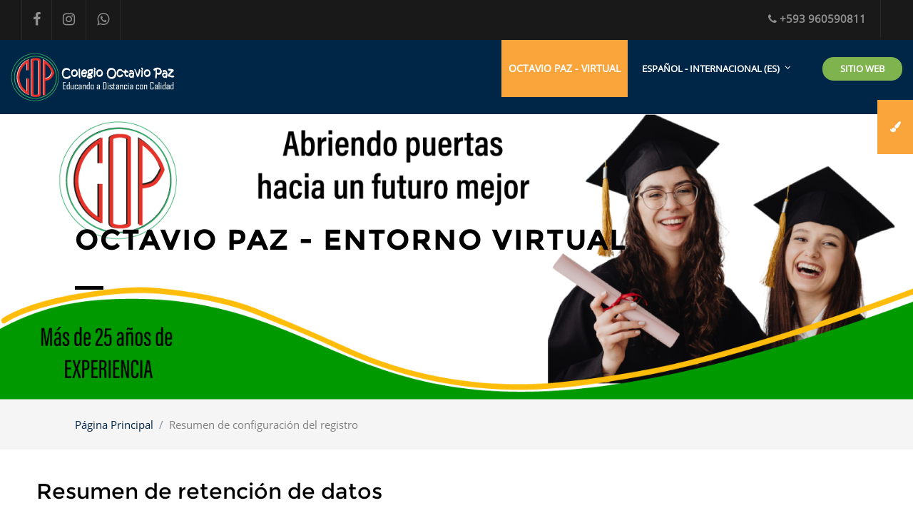

--- FILE ---
content_type: text/html; charset=utf-8
request_url: https://aulavirtual.colegiooctaviopaz.edu.ec/admin/tool/dataprivacy/summary.php
body_size: 7978
content:
<!DOCTYPE html>

<html  dir="ltr" lang="es" xml:lang="es">
<head>
   <title>Resumen de configuración del registro | Octavio Paz - Virtual</title>
   <link rel="shortcut icon" href="//aulavirtual.colegiooctaviopaz.edu.ec/pluginfile.php/1/theme_klassroom/favicon/1757774949/favicon.ico" />
   <meta http-equiv="Content-Type" content="text/html; charset=utf-8" />
<meta name="keywords" content="moodle, Resumen de configuración del registro | Octavio Paz - Virtual" />
<link rel="stylesheet" type="text/css" href="https://aulavirtual.colegiooctaviopaz.edu.ec/theme/yui_combo.php?rollup/3.17.2/yui-moodlesimple-min.css" /><script id="firstthemesheet" type="text/css">/** Required in order to fix style inclusion problems in IE with YUI **/</script><link rel="stylesheet" type="text/css" href="https://aulavirtual.colegiooctaviopaz.edu.ec/theme/styles.php/klassroom/1757774949_1/all" />
<link rel="stylesheet" type="text/css" href="https://aulavirtual.colegiooctaviopaz.edu.ec/course/format/onetopic/styles.php" />
<script>
//<![CDATA[
var M = {}; M.yui = {};
M.pageloadstarttime = new Date();
M.cfg = {"wwwroot":"https:\/\/aulavirtual.colegiooctaviopaz.edu.ec","homeurl":{},"sesskey":"AdvFRvFkqn","sessiontimeout":"28800","sessiontimeoutwarning":"1200","themerev":"1757774949","slasharguments":1,"theme":"klassroom","iconsystemmodule":"core\/icon_system_fontawesome","jsrev":"1757774949","admin":"admin","svgicons":true,"usertimezone":"Am\u00e9rica\/Guayaquil","language":"es","courseId":1,"courseContextId":2,"contextid":1,"contextInstanceId":0,"langrev":1757774949,"templaterev":"1757774949"};var yui1ConfigFn = function(me) {if(/-skin|reset|fonts|grids|base/.test(me.name)){me.type='css';me.path=me.path.replace(/\.js/,'.css');me.path=me.path.replace(/\/yui2-skin/,'/assets/skins/sam/yui2-skin')}};
var yui2ConfigFn = function(me) {var parts=me.name.replace(/^moodle-/,'').split('-'),component=parts.shift(),module=parts[0],min='-min';if(/-(skin|core)$/.test(me.name)){parts.pop();me.type='css';min=''}
if(module){var filename=parts.join('-');me.path=component+'/'+module+'/'+filename+min+'.'+me.type}else{me.path=component+'/'+component+'.'+me.type}};
YUI_config = {"debug":false,"base":"https:\/\/aulavirtual.colegiooctaviopaz.edu.ec\/lib\/yuilib\/3.17.2\/","comboBase":"https:\/\/aulavirtual.colegiooctaviopaz.edu.ec\/theme\/yui_combo.php?","combine":true,"filter":null,"insertBefore":"firstthemesheet","groups":{"yui2":{"base":"https:\/\/aulavirtual.colegiooctaviopaz.edu.ec\/lib\/yuilib\/2in3\/2.9.0\/build\/","comboBase":"https:\/\/aulavirtual.colegiooctaviopaz.edu.ec\/theme\/yui_combo.php?","combine":true,"ext":false,"root":"2in3\/2.9.0\/build\/","patterns":{"yui2-":{"group":"yui2","configFn":yui1ConfigFn}}},"moodle":{"name":"moodle","base":"https:\/\/aulavirtual.colegiooctaviopaz.edu.ec\/theme\/yui_combo.php?m\/1757774949\/","combine":true,"comboBase":"https:\/\/aulavirtual.colegiooctaviopaz.edu.ec\/theme\/yui_combo.php?","ext":false,"root":"m\/1757774949\/","patterns":{"moodle-":{"group":"moodle","configFn":yui2ConfigFn}},"filter":null,"modules":{"moodle-core-handlebars":{"condition":{"trigger":"handlebars","when":"after"}},"moodle-core-languninstallconfirm":{"requires":["base","node","moodle-core-notification-confirm","moodle-core-notification-alert"]},"moodle-core-formchangechecker":{"requires":["base","event-focus","moodle-core-event"]},"moodle-core-dragdrop":{"requires":["base","node","io","dom","dd","event-key","event-focus","moodle-core-notification"]},"moodle-core-maintenancemodetimer":{"requires":["base","node"]},"moodle-core-notification":{"requires":["moodle-core-notification-dialogue","moodle-core-notification-alert","moodle-core-notification-confirm","moodle-core-notification-exception","moodle-core-notification-ajaxexception"]},"moodle-core-notification-dialogue":{"requires":["base","node","panel","escape","event-key","dd-plugin","moodle-core-widget-focusafterclose","moodle-core-lockscroll"]},"moodle-core-notification-alert":{"requires":["moodle-core-notification-dialogue"]},"moodle-core-notification-confirm":{"requires":["moodle-core-notification-dialogue"]},"moodle-core-notification-exception":{"requires":["moodle-core-notification-dialogue"]},"moodle-core-notification-ajaxexception":{"requires":["moodle-core-notification-dialogue"]},"moodle-core-popuphelp":{"requires":["moodle-core-tooltip"]},"moodle-core-actionmenu":{"requires":["base","event","node-event-simulate"]},"moodle-core-blocks":{"requires":["base","node","io","dom","dd","dd-scroll","moodle-core-dragdrop","moodle-core-notification"]},"moodle-core-tooltip":{"requires":["base","node","io-base","moodle-core-notification-dialogue","json-parse","widget-position","widget-position-align","event-outside","cache-base"]},"moodle-core-chooserdialogue":{"requires":["base","panel","moodle-core-notification"]},"moodle-core-lockscroll":{"requires":["plugin","base-build"]},"moodle-core-event":{"requires":["event-custom"]},"moodle-core_availability-form":{"requires":["base","node","event","event-delegate","panel","moodle-core-notification-dialogue","json"]},"moodle-backup-backupselectall":{"requires":["node","event","node-event-simulate","anim"]},"moodle-backup-confirmcancel":{"requires":["node","node-event-simulate","moodle-core-notification-confirm"]},"moodle-course-util":{"requires":["node"],"use":["moodle-course-util-base"],"submodules":{"moodle-course-util-base":{},"moodle-course-util-section":{"requires":["node","moodle-course-util-base"]},"moodle-course-util-cm":{"requires":["node","moodle-course-util-base"]}}},"moodle-course-dragdrop":{"requires":["base","node","io","dom","dd","dd-scroll","moodle-core-dragdrop","moodle-core-notification","moodle-course-coursebase","moodle-course-util"]},"moodle-course-management":{"requires":["base","node","io-base","moodle-core-notification-exception","json-parse","dd-constrain","dd-proxy","dd-drop","dd-delegate","node-event-delegate"]},"moodle-course-categoryexpander":{"requires":["node","event-key"]},"moodle-form-dateselector":{"requires":["base","node","overlay","calendar"]},"moodle-form-shortforms":{"requires":["node","base","selector-css3","moodle-core-event"]},"moodle-form-passwordunmask":{"requires":[]},"moodle-question-searchform":{"requires":["base","node"]},"moodle-question-chooser":{"requires":["moodle-core-chooserdialogue"]},"moodle-question-preview":{"requires":["base","dom","event-delegate","event-key","core_question_engine"]},"moodle-availability_completion-form":{"requires":["base","node","event","moodle-core_availability-form"]},"moodle-availability_date-form":{"requires":["base","node","event","io","moodle-core_availability-form"]},"moodle-availability_grade-form":{"requires":["base","node","event","moodle-core_availability-form"]},"moodle-availability_group-form":{"requires":["base","node","event","moodle-core_availability-form"]},"moodle-availability_grouping-form":{"requires":["base","node","event","moodle-core_availability-form"]},"moodle-availability_profile-form":{"requires":["base","node","event","moodle-core_availability-form"]},"moodle-mod_assign-history":{"requires":["node","transition"]},"moodle-mod_hsuforum-article":{"requires":["base","node","event","router","core_rating","querystring","moodle-mod_hsuforum-io","moodle-mod_hsuforum-livelog"]},"moodle-mod_hsuforum-io":{"requires":["base","io-base","io-form","io-upload-iframe","json-parse"]},"moodle-mod_hsuforum-livelog":{"requires":["widget"]},"moodle-mod_quiz-util":{"requires":["node","moodle-core-actionmenu"],"use":["moodle-mod_quiz-util-base"],"submodules":{"moodle-mod_quiz-util-base":{},"moodle-mod_quiz-util-slot":{"requires":["node","moodle-mod_quiz-util-base"]},"moodle-mod_quiz-util-page":{"requires":["node","moodle-mod_quiz-util-base"]}}},"moodle-mod_quiz-dragdrop":{"requires":["base","node","io","dom","dd","dd-scroll","moodle-core-dragdrop","moodle-core-notification","moodle-mod_quiz-quizbase","moodle-mod_quiz-util-base","moodle-mod_quiz-util-page","moodle-mod_quiz-util-slot","moodle-course-util"]},"moodle-mod_quiz-toolboxes":{"requires":["base","node","event","event-key","io","moodle-mod_quiz-quizbase","moodle-mod_quiz-util-slot","moodle-core-notification-ajaxexception"]},"moodle-mod_quiz-modform":{"requires":["base","node","event"]},"moodle-mod_quiz-autosave":{"requires":["base","node","event","event-valuechange","node-event-delegate","io-form"]},"moodle-mod_quiz-quizbase":{"requires":["base","node"]},"moodle-mod_quiz-questionchooser":{"requires":["moodle-core-chooserdialogue","moodle-mod_quiz-util","querystring-parse"]},"moodle-message_airnotifier-toolboxes":{"requires":["base","node","io"]},"moodle-filter_glossary-autolinker":{"requires":["base","node","io-base","json-parse","event-delegate","overlay","moodle-core-event","moodle-core-notification-alert","moodle-core-notification-exception","moodle-core-notification-ajaxexception"]},"moodle-filter_mathjaxloader-loader":{"requires":["moodle-core-event"]},"moodle-editor_atto-editor":{"requires":["node","transition","io","overlay","escape","event","event-simulate","event-custom","node-event-html5","node-event-simulate","yui-throttle","moodle-core-notification-dialogue","moodle-core-notification-confirm","moodle-editor_atto-rangy","handlebars","timers","querystring-stringify"]},"moodle-editor_atto-plugin":{"requires":["node","base","escape","event","event-outside","handlebars","event-custom","timers","moodle-editor_atto-menu"]},"moodle-editor_atto-menu":{"requires":["moodle-core-notification-dialogue","node","event","event-custom"]},"moodle-editor_atto-rangy":{"requires":[]},"moodle-report_eventlist-eventfilter":{"requires":["base","event","node","node-event-delegate","datatable","autocomplete","autocomplete-filters"]},"moodle-report_loglive-fetchlogs":{"requires":["base","event","node","io","node-event-delegate"]},"moodle-gradereport_history-userselector":{"requires":["escape","event-delegate","event-key","handlebars","io-base","json-parse","moodle-core-notification-dialogue"]},"moodle-qbank_editquestion-chooser":{"requires":["moodle-core-chooserdialogue"]},"moodle-tool_capability-search":{"requires":["base","node"]},"moodle-tool_lp-dragdrop-reorder":{"requires":["moodle-core-dragdrop"]},"moodle-tool_monitor-dropdown":{"requires":["base","event","node"]},"moodle-assignfeedback_editpdf-editor":{"requires":["base","event","node","io","graphics","json","event-move","event-resize","transition","querystring-stringify-simple","moodle-core-notification-dialog","moodle-core-notification-alert","moodle-core-notification-warning","moodle-core-notification-exception","moodle-core-notification-ajaxexception"]},"moodle-atto_accessibilitychecker-button":{"requires":["color-base","moodle-editor_atto-plugin"]},"moodle-atto_accessibilityhelper-button":{"requires":["moodle-editor_atto-plugin"]},"moodle-atto_align-button":{"requires":["moodle-editor_atto-plugin"]},"moodle-atto_bold-button":{"requires":["moodle-editor_atto-plugin"]},"moodle-atto_c4l-button":{"requires":["moodle-editor_atto-plugin"]},"moodle-atto_charmap-button":{"requires":["moodle-editor_atto-plugin"]},"moodle-atto_clear-button":{"requires":["moodle-editor_atto-plugin"]},"moodle-atto_collapse-button":{"requires":["moodle-editor_atto-plugin"]},"moodle-atto_emojipicker-button":{"requires":["moodle-editor_atto-plugin"]},"moodle-atto_emoticon-button":{"requires":["moodle-editor_atto-plugin"]},"moodle-atto_equation-button":{"requires":["moodle-editor_atto-plugin","moodle-core-event","io","event-valuechange","tabview","array-extras"]},"moodle-atto_h5p-button":{"requires":["moodle-editor_atto-plugin"]},"moodle-atto_html-button":{"requires":["promise","moodle-editor_atto-plugin","moodle-atto_html-beautify","moodle-atto_html-codemirror","event-valuechange"]},"moodle-atto_html-beautify":{},"moodle-atto_html-codemirror":{"requires":["moodle-atto_html-codemirror-skin"]},"moodle-atto_htmlbootstrapeditor-button":{"requires":["moodle-editor_atto-plugin"]},"moodle-atto_image-button":{"requires":["moodle-editor_atto-plugin"]},"moodle-atto_indent-button":{"requires":["moodle-editor_atto-plugin"]},"moodle-atto_italic-button":{"requires":["moodle-editor_atto-plugin"]},"moodle-atto_link-button":{"requires":["moodle-editor_atto-plugin"]},"moodle-atto_managefiles-usedfiles":{"requires":["node","escape"]},"moodle-atto_managefiles-button":{"requires":["moodle-editor_atto-plugin"]},"moodle-atto_media-button":{"requires":["moodle-editor_atto-plugin","moodle-form-shortforms"]},"moodle-atto_noautolink-button":{"requires":["moodle-editor_atto-plugin"]},"moodle-atto_orderedlist-button":{"requires":["moodle-editor_atto-plugin"]},"moodle-atto_reciteditor-button":{"requires":["moodle-editor_atto-plugin"]},"moodle-atto_recordrtc-button":{"requires":["moodle-editor_atto-plugin","moodle-atto_recordrtc-recording"]},"moodle-atto_recordrtc-recording":{"requires":["moodle-atto_recordrtc-button"]},"moodle-atto_rtl-button":{"requires":["moodle-editor_atto-plugin"]},"moodle-atto_strike-button":{"requires":["moodle-editor_atto-plugin"]},"moodle-atto_subscript-button":{"requires":["moodle-editor_atto-plugin"]},"moodle-atto_superscript-button":{"requires":["moodle-editor_atto-plugin"]},"moodle-atto_table-button":{"requires":["moodle-editor_atto-plugin","moodle-editor_atto-menu","event","event-valuechange"]},"moodle-atto_title-button":{"requires":["moodle-editor_atto-plugin"]},"moodle-atto_underline-button":{"requires":["moodle-editor_atto-plugin"]},"moodle-atto_undo-button":{"requires":["moodle-editor_atto-plugin"]},"moodle-atto_unorderedlist-button":{"requires":["moodle-editor_atto-plugin"]},"moodle-atto_wiris-button":{"requires":["moodle-editor_atto-plugin","get"]}}},"gallery":{"name":"gallery","base":"https:\/\/aulavirtual.colegiooctaviopaz.edu.ec\/lib\/yuilib\/gallery\/","combine":true,"comboBase":"https:\/\/aulavirtual.colegiooctaviopaz.edu.ec\/theme\/yui_combo.php?","ext":false,"root":"gallery\/1757774949\/","patterns":{"gallery-":{"group":"gallery"}}}},"modules":{"core_filepicker":{"name":"core_filepicker","fullpath":"https:\/\/aulavirtual.colegiooctaviopaz.edu.ec\/lib\/javascript.php\/1757774949\/repository\/filepicker.js","requires":["base","node","node-event-simulate","json","async-queue","io-base","io-upload-iframe","io-form","yui2-treeview","panel","cookie","datatable","datatable-sort","resize-plugin","dd-plugin","escape","moodle-core_filepicker","moodle-core-notification-dialogue"]},"core_comment":{"name":"core_comment","fullpath":"https:\/\/aulavirtual.colegiooctaviopaz.edu.ec\/lib\/javascript.php\/1757774949\/comment\/comment.js","requires":["base","io-base","node","json","yui2-animation","overlay","escape"]}}};
M.yui.loader = {modules: {}};

//]]>
</script>

   <meta name="viewport" content="width=device-width, initial-scale=1.0">
</head>
<body  id="page-admin-tool-dataprivacy-summary" class="format-site admin path-admin path-admin-tool path-admin-tool-dataprivacy chrome dir-ltr lang-es yui-skin-sam yui3-skin-sam aulavirtual-colegiooctaviopaz-edu-ec pagelayout-base course-1 context-1 notloggedin klassroom-blue">
<div id="page-wrapper">
   <div>
    <a class="sr-only sr-only-focusable" href="#maincontent">Salta al contenido principal</a>
</div><script src="https://aulavirtual.colegiooctaviopaz.edu.ec/lib/javascript.php/1757774949/lib/polyfills/polyfill.js"></script>
<script src="https://aulavirtual.colegiooctaviopaz.edu.ec/theme/yui_combo.php?rollup/3.17.2/yui-moodlesimple-min.js"></script><script src="https://aulavirtual.colegiooctaviopaz.edu.ec/lib/javascript.php/1757774949/lib/javascript-static.js"></script>
<script src="https://aulavirtual.colegiooctaviopaz.edu.ec/theme/javascript.php/klassroom/1757774949/head"></script>
<script>
//<![CDATA[
document.body.className += ' jsenabled';
//]]>
</script>


   <div id="page">
      <!-- Start navigation -->
      <div class="top-header">
         <div class="container">
            <div class="row">
               <ul class="top-left col-lg-6 col-md-6 col-sm-12">
                  <li>
                     <a href="https://www.facebook.com/colegiooctaviopazquito/" target="_blank">
                     <i class="fa fa-facebook"></i>
                     </a>
                  </li>
                  <li>
                     <a href="http://www.instagram.com/@colegioadistanciaoctaviopaz" target="_blank">
                     <i class="fa fa-instagram"></i>
                     </a>
                  </li>
                  <li>
                     <a href="https://wa.me/593958840175?text=Gracias%20por%20comunicarte%20con%20la%20Unidad%20Educativa%20Octavio%20Paz;%20en%20que%20te%20podemos%20ayudar?" target="_blank">
                     <i class="fa fa-whatsapp"></i>
                     </a>
                  </li>
               </ul>
      
                   <ul class="top-right col-lg-6 col-md-6 col-sm-12">
                     <li class="editmode"></li>
                      <li class="nav-item d-flex">
                        <span></span>                        <div class="usermenu"><span class="login nav-link">Usted no se ha identificado. (<a href="https://aulavirtual.colegiooctaviopaz.edu.ec/login/index.php">Acceder</a>)</span></div>
                     </li>
                     <li class="nav-item">
                     
                  </li>
                     <li class="contact"><a href="tel:+593 960590811"><i class="fa fa-phone" aria-hidden="true"></i>+593 960590811</a></li>
                  </ul> 
            </div>
         </div>
      </div>
      <div class="fixed-nav-element"></div>
      <div id="nav-main" class="top-page-header">
         <div class="container">
            <div class="float-left"><a class="logo" href="https://aulavirtual.colegiooctaviopaz.edu.ec"><img src="//aulavirtual.colegiooctaviopaz.edu.ec/pluginfile.php/1/theme_klassroom/logo/1757774949/Logo-OP-Mdle-2024-02.png" alt="logo"></a></div>
            <nav class="navbar navbar-bootswatch navbar-expand moodle-has-zindex float-right">
               <a href="https://aulavirtual.colegiooctaviopaz.edu.ec" class="navbar-brand 
                  d-none d-sm-inline
                  ">
               <span class="site-name d-none d-md-inline">Octavio Paz - Virtual</span>
               </a>
               <a class="show-menu" href="#"><i class="fa fa-bars"></i></a>
               <ul class="pull-left navigation-wrapper">
                  <!-- custom_menu -->
                  <ul class="navbar-nav navigation "><li class="dropdown langmenu"><a href="" class="dropdown-item dropdown-toggle" role="menuitem" data-toggle="dropdown" title="Idioma">Español - Internacional ‎(es)‎</a><ul class="dropdown-list"><li><a title="English ‎(en)‎" href="https://aulavirtual.colegiooctaviopaz.edu.ec/admin/tool/dataprivacy/summary.php?lang=en">English ‎(en)‎</a></li><li><a title="Español - Internacional ‎(es)‎" href="https://aulavirtual.colegiooctaviopaz.edu.ec/admin/tool/dataprivacy/summary.php?lang=es">Español - Internacional ‎(es)‎</a></li></ul></ul>
                  <!-- page_heading_menu -->
                  
               </ul>
               
                  <ul class="pull-right apply">
                     <li>
                        <a href="https://colegiooctaviopaz.edu.ec/" class="btn">
                        Sitio Web
                        </a>    
                     </li>
                  </ul>
            </nav>
            <div class="clearfix"></div>
         </div>
      </div>
<!-- Start Colour Switcher Section -->
<div id="colourswitcher">
   <input type="checkbox" id="navigation2" />
   <label for="navigation2" class="slideblocklabel"><i class="fa fa-paint-brush"></i></label>
   <nav class="slideblock">
      <span class="title">Personaliza tu entorno virtual</span>
      <span class="title2">Colores predefinidos</span>
      <ul class="clearfix">
         <li><a href="./?klassroomcolour=blue" class="styleswitch
            colour-blue"><img src="https://aulavirtual.colegiooctaviopaz.edu.ec/theme/klassroom/pix/blue-theme2.png" alt="blue" /></a></li>
         <li><a href="./?klassroomcolour=lightblue"
            class="styleswitch colour-lightblue"><img src="https://aulavirtual.colegiooctaviopaz.edu.ec/theme/klassroom/pix/lightblue-theme2.png"
            alt="lightblue" /></a></li>
         <li><a href="./?klassroomcolour=red"
            class="styleswitch colour-red"><img src="https://aulavirtual.colegiooctaviopaz.edu.ec/theme/klassroom/pix/red-theme2.png"
            alt="red" /></a></li>
         <li><a href="./?klassroomcolour=green"
            class="styleswitch colour-green"><img src="https://aulavirtual.colegiooctaviopaz.edu.ec/theme/klassroom/pix/green-theme2.png"
            alt="green" /></a></li>
         <li><a href="./?klassroomcolour=yellow"
            class="styleswitch colour-yellow"><img src="https://aulavirtual.colegiooctaviopaz.edu.ec/theme/klassroom/pix/yellow-theme2.png"
            alt="yellow" /></a></li>
         <li><a href="./?klassroomcolour=purple"
            class="styleswitch colour-purple"><img src="https://aulavirtual.colegiooctaviopaz.edu.ec/theme/klassroom/pix/purple-theme2.png"
            alt="purple" /></a></li>
         <div class="clearfix"></div>
      </ul>
   </nav>
</div>
<!-- End Colour Switcher Section -->
      <!-- End navigation -->
      <!-- Start Full-header -->
      <header id="page-header" class="internalbanner">
   <div class="container">
      <div class="card ">
         <div class="card-body ">
            <div class="d-flex">
               <div class="mr-auto">
                  <div class="page-context-header"><div class="page-header-headings"><h1>Octavio Paz - Entorno Virtual</h1></div></div>
               </div>
            </div>
            <div class="mini-block"></div>
         </div>
      </div>
   </div>
</header>
<div id="page-navbar-con">
   <div class="container">
      <div class="card">
         <div class="card-body">
            <div class="d-flex flex-wrap">
               <div id="page-navbar">
                  <nav aria-label="Barra de navegación">
    <ol class="breadcrumb">
                <li class="breadcrumb-item">
                    <a href="https://aulavirtual.colegiooctaviopaz.edu.ec/"  >Página Principal</a>
                </li>
        
                <li class="breadcrumb-item"><span>Resumen de configuración del registro</span></li>
        </ol>
</nav>
               </div>
               <div class="ml-auto d-flex">
                  
               </div>
               <div id="course-header">
                  
               </div>
            </div>
         </div>
      </div>
   </div>
</div>
      <!-- End Full-header -->
      <div class="container-fluid container-wrapper">
         <div id="page-content" class="row  ">
            <div id="region-main-box" class="region-main">
               <section id="region-main" class="region-main-content" aria-label="Contenido">
                  <span class="notifications" id="user-notifications"></span>
                  <div role="main"><span id="maincontent"></span><h2>Resumen de retención de datos</h2>
<p>Este resumen muestra los propósitos y las categorías por defecto para retener datos del usuario. Ciertas áreas pudieran tener propósitos y categorías más específicas que las aquí listadas.</p>
<div>
        <div class="card mb-3">
            <div class="card-header"><h3>Sitio</h3></div>
            <div class="card-body pl-5 pr-5">

                <h4>Propósito</h4>
                <dl>
                    <dt></dt>
                    <dd></dd>
                    <dt>Período de retención</dt>
                    <dd>No se ha definido un período de retención</dd>
                </dl>
            </div>
        </div>
        <div class="card mb-3">
            <div class="card-header"><h3>Usuarios</h3></div>
            <div class="card-body pl-5 pr-5">

                <h4>Propósito</h4>
                <dl>
                    <dt></dt>
                    <dd></dd>
                    <dt>Período de retención</dt>
                    <dd>No se ha definido un período de retención</dd>
                </dl>
            </div>
        </div>
        <div class="card mb-3">
            <div class="card-header"><h3>Categorías de curso</h3></div>
            <div class="card-body pl-5 pr-5">

                <h4>Propósito</h4>
                <dl>
                    <dt></dt>
                    <dd></dd>
                    <dt>Período de retención</dt>
                    <dd>No se ha definido un período de retención</dd>
                </dl>
            </div>
        </div>
        <div class="card mb-3">
            <div class="card-header"><h3>Cursos</h3></div>
            <div class="card-body pl-5 pr-5">

                <h4>Propósito</h4>
                <dl>
                    <dt></dt>
                    <dd></dd>
                    <dt>Período de retención</dt>
                    <dd>No se ha definido un período de retención</dd>
                </dl>
            </div>
        </div>
        <div class="card mb-3">
            <div class="card-header"><h3>Módulos de actividad</h3></div>
            <div class="card-body pl-5 pr-5">

                <h4>Propósito</h4>
                <dl>
                    <dt></dt>
                    <dd></dd>
                    <dt>Período de retención</dt>
                    <dd>No se ha definido un período de retención</dd>
                </dl>
            </div>
        </div>
        <div class="card mb-3">
            <div class="card-header"><h3>Bloques</h3></div>
            <div class="card-body pl-5 pr-5">

                <h4>Propósito</h4>
                <dl>
                    <dt></dt>
                    <dd></dd>
                    <dt>Período de retención</dt>
                    <dd>No se ha definido un período de retención</dd>
                </dl>
            </div>
        </div>
</div></div>
                  
                  
               </section>
            </div>
            <div class="columnleft blockcolumn ">
               <section data-region="blocks-column" class="hidden-print" aria-label="Bloques">
                  <aside id="block-region-side-pre" class="block-region" data-blockregion="side-pre" data-droptarget="1"></aside>
               </section>
            </div>
            <div class="columnright blockcolumn ">
               <section data-region="blocks-column" class="hidden-print" aria-label="Bloques">
                  <aside id="block-region-side-post" class="block-region" data-blockregion="side-post" data-droptarget="1"></aside>
               </section>
            </div>
         </div>
      </div>
   </div>
   
   <!-- Start Clients Logo section -->
   <!-- End Clients Logo section -->
   <!-- Start Footer Section -->
   <footer id="page-footer">
      <div class="container">
         <div class="row">
            <div class="col-lg-3 col-md-6 col-sm-12 footersection">
               <img class="footer-logo" src="//aulavirtual.colegiooctaviopaz.edu.ec/pluginfile.php/1/theme_klassroom/footerlogo/1757774949/Logo-OP-Mdle-2024-02.png" alt="footer-logo" >
            </div>
            <div class="col-lg-3 col-md-6 col-sm-12 footersection">
               <ul>
                  <li>
                     <h5>Contáctanos a nuestro WhatsApp</h5>
                     <ul class="common">
                        <li><a href="">+593960590811</a></li>
                     </ul>
                  </li>
               </ul>
            </div>
            <div class="col-lg-3 col-md-6 col-sm-12 footersection">
               <ul>
                  <li>
                     <h5>Escríbenos a:</h5>
                     <ul class="common">
                        <li><a href="">colegio_octaviopaz@yahoo.com</a></li>
                     </ul>
                  </li>
               </ul>
            </div>
            <div class="col-lg-3 col-md-6 col-sm-12 footersection">
               <ul>
                  <li>
                     <h5>Estamos ubicados en:</h5>
                     <ul class="common">
                        <li><a href="">Calle Vargas N13-126 y Arenas (Frente al Colegio Nacional Mejía)</a></li>
                     </ul>
                  </li>
               </ul>
            </div>
            <div class="clearfix"></div>
         </div>
         <div class="bottom-footer">
            <div id="course-footer"></div>
            <!-- Start Custom Menu -->
            <nav class="nav navbar-nav d-md-none" aria-label="Menú personalizado">
               <ul class="list-unstyled pt-3">
                                  <li><a href="#" title="Idioma">Español - Internacional ‎(es)‎</a></li>
                              <li>
                                  <ul class="list-unstyled ml-3">
                                                      <li><a href="https://aulavirtual.colegiooctaviopaz.edu.ec/admin/tool/dataprivacy/summary.php?lang=en" title="Idioma">English ‎(en)‎</a></li>
                                                      <li><a href="https://aulavirtual.colegiooctaviopaz.edu.ec/admin/tool/dataprivacy/summary.php?lang=es" title="Idioma">Español - Internacional ‎(es)‎</a></li>
                                  </ul>
                              </li>
               </ul>
            </nav>
            <!-- End Custom Menu-->
            <a class="mobilelink" href="https://download.moodle.org/mobile?version=2022112809&amp;lang=es&amp;iosappid=633359593&amp;androidappid=com.moodle.moodlemobile">Descargar la app para dispositivos móviles</a>
            <script>
//<![CDATA[
var require = {
    baseUrl : 'https://aulavirtual.colegiooctaviopaz.edu.ec/lib/requirejs.php/1757774949/',
    // We only support AMD modules with an explicit define() statement.
    enforceDefine: true,
    skipDataMain: true,
    waitSeconds : 0,

    paths: {
        jquery: 'https://aulavirtual.colegiooctaviopaz.edu.ec/lib/javascript.php/1757774949/lib/jquery/jquery-3.6.1.min',
        jqueryui: 'https://aulavirtual.colegiooctaviopaz.edu.ec/lib/javascript.php/1757774949/lib/jquery/ui-1.13.2/jquery-ui.min',
        jqueryprivate: 'https://aulavirtual.colegiooctaviopaz.edu.ec/lib/javascript.php/1757774949/lib/requirejs/jquery-private'
    },

    // Custom jquery config map.
    map: {
      // '*' means all modules will get 'jqueryprivate'
      // for their 'jquery' dependency.
      '*': { jquery: 'jqueryprivate' },
      // Stub module for 'process'. This is a workaround for a bug in MathJax (see MDL-60458).
      '*': { process: 'core/first' },

      // 'jquery-private' wants the real jQuery module
      // though. If this line was not here, there would
      // be an unresolvable cyclic dependency.
      jqueryprivate: { jquery: 'jquery' }
    }
};

//]]>
</script>
<script src="https://aulavirtual.colegiooctaviopaz.edu.ec/lib/javascript.php/1757774949/lib/requirejs/require.min.js"></script>
<script>
//<![CDATA[
M.util.js_pending("core/first");
require(['core/first'], function() {
require(['core/prefetch'])
;
require(["media_videojs/loader"], function(loader) {
    loader.setUp('es');
});;

require(['jquery', 'core/custom_interaction_events'], function($, CustomEvents) {
    CustomEvents.define('#single_select697445624c2e24', [CustomEvents.events.accessibleChange]);
    $('#single_select697445624c2e24').on(CustomEvents.events.accessibleChange, function() {
        var ignore = $(this).find(':selected').attr('data-ignore');
        if (typeof ignore === typeof undefined) {
            $('#single_select_f697445624c2e23').submit();
        }
    });
});
;

require(['jquery', 'core/custom_interaction_events'], function($, CustomEvents) {
    CustomEvents.define('#single_select697445624c2e26', [CustomEvents.events.accessibleChange]);
    $('#single_select697445624c2e26').on(CustomEvents.events.accessibleChange, function() {
        var ignore = $(this).find(':selected').attr('data-ignore');
        if (typeof ignore === typeof undefined) {
            $('#single_select_f697445624c2e25').submit();
        }
    });
});
;

require(['theme_boost/loader']);
;
M.util.js_pending('core/notification'); require(['core/notification'], function(amd) {amd.init(1, []); M.util.js_complete('core/notification');});;
M.util.js_pending('core/log'); require(['core/log'], function(amd) {amd.setConfig({"level":"warn"}); M.util.js_complete('core/log');});;
M.util.js_pending('core/page_global'); require(['core/page_global'], function(amd) {amd.init(); M.util.js_complete('core/page_global');});;
M.util.js_pending('core/utility'); require(['core/utility'], function(amd) {M.util.js_complete('core/utility');});
    M.util.js_complete("core/first");
});
//]]>
</script>
<script src="https://aulavirtual.colegiooctaviopaz.edu.ec/lib/javascript.php/1757774949/lib/editor/atto/plugins/htmlbootstrapeditor/content.js"></script>
<script src="https://aulavirtual.colegiooctaviopaz.edu.ec/lib/javascript.php/1757774949/admin/tool/htmlbootstrapeditor/content.js"></script>
<script src="https://aulavirtual.colegiooctaviopaz.edu.ec/lib/javascript.php/1757774949/admin/tool/htmlbootstrapeditor/editor.js"></script>
<script src="https://aulavirtual.colegiooctaviopaz.edu.ec/lib/javascript.php/1757774949/lib/editor/atto/plugins/reciteditor/content.js"></script>
<script>
//<![CDATA[
M.str = {"moodle":{"lastmodified":"\u00daltima modificaci\u00f3n","name":"Nombre","error":"Error","info":"Informaci\u00f3n","yes":"S\u00ed","no":"No","cancel":"Cancelar","confirm":"Confirmar","areyousure":"\u00bfEst\u00e1 seguro?","closebuttontitle":"Cerrar","unknownerror":"Error desconocido","file":"Archivo","url":"URL","collapseall":"Colapsar todo","expandall":"Expandir todo"},"repository":{"type":"Tipo","size":"Tama\u00f1o","invalidjson":"Cadena JSON no v\u00e1lida","nofilesattached":"No se han adjuntado archivos","filepicker":"Selector de archivos","logout":"Salir","nofilesavailable":"No hay archivos disponibles","norepositoriesavailable":"Lo sentimos, ninguno de sus repositorios actuales puede devolver archivos en el formato solicitado.","fileexistsdialogheader":"El archivo existe","fileexistsdialog_editor":"Un archivo con ese nombre ha sido anexado al texto que Usted est\u00e1 editando","fileexistsdialog_filemanager":"Ya ha sido anexado un archivo con ese nombre","renameto":"Cambiar el nombre a \"{$a}\"","referencesexist":"Existen {$a} enlaces a este archivo","select":"Seleccionar"},"admin":{"confirmdeletecomments":"Est\u00e1 a punto de eliminar comentarios, \u00bfest\u00e1 seguro?","confirmation":"Confirmaci\u00f3n"},"debug":{"debuginfo":"Informaci\u00f3n de depuraci\u00f3n","line":"L\u00ednea","stacktrace":"Trazado de la pila (stack)"},"langconfig":{"labelsep":":"}};
//]]>
</script>
<script>
//<![CDATA[
(function() {Y.use("moodle-theme_klassroom-colourswitcher",function() {M.theme_klassroom.initColourSwitcher({"div":"#colourswitcher"});
});
M.util.help_popups.setup(Y);
M.recit.reciteditor.init_settings(Y, {"currentthemesubrev":1,"showcase_url":"https:\/\/sn-recit-formation-a-distance.github.io\/html-bootstrap-editor-showcase\/index.html","stylesheet_to_add":"","iconclass":"Fontawesome 4.7=.fa-,Fontawesome 5=.fas-","pixabaykey":""});
 M.util.js_pending('random697445624c2e27'); Y.on('domready', function() { M.util.js_complete("init");  M.util.js_complete('random697445624c2e27'); });
})();
//]]>
</script>

         </div>
         <!-- Start Back To Top -->
         <div id="backtotop" style="display: none;"> 
            <a class="scrollup" href="javascript:void(0);" title="Go to top">
            </a>
         </div>
         <!-- End Back To Top -->
      </div>
   </footer>
   <!-- End Footer Section -->
</div>
</body>
</html><script type="text/javascript">
    var categorytagline = "Ciclos: COSTA Y SIERRA";
    var allcoursestagline = "Ciclo Costa - Sierra";
    var mycoursestagline = "Básica Superior y Bachillerato Acelerado.";
    var internalbannertagline = "";
</script>

